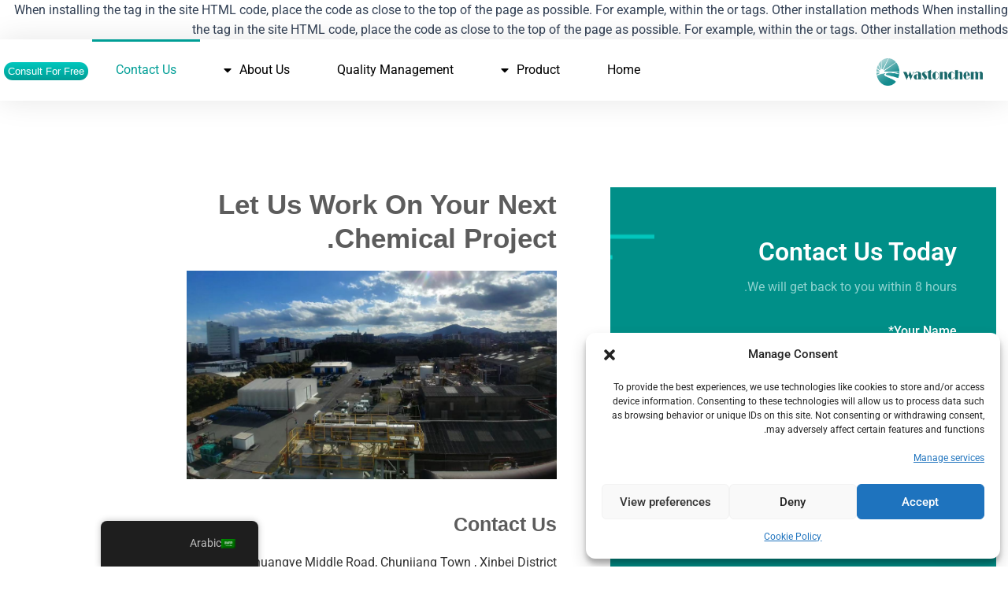

--- FILE ---
content_type: text/css
request_url: https://wastonchem.com/wp-content/uploads/elementor/css/post-347.css?ver=1769515145
body_size: 2442
content:
.elementor-347 .elementor-element.elementor-element-3305460 > .elementor-container{max-width:1096px;}.elementor-347 .elementor-element.elementor-element-3305460{transition:background 0.3s, border 0.3s, border-radius 0.3s, box-shadow 0.3s;margin-top:110px;margin-bottom:0px;padding:0px 0px 0px 0px;}.elementor-347 .elementor-element.elementor-element-3305460 > .elementor-background-overlay{transition:background 0.3s, border-radius 0.3s, opacity 0.3s;}.elementor-347 .elementor-element.elementor-element-f8bcb05:not(.elementor-motion-effects-element-type-background) > .elementor-widget-wrap, .elementor-347 .elementor-element.elementor-element-f8bcb05 > .elementor-widget-wrap > .elementor-motion-effects-container > .elementor-motion-effects-layer{background-image:url("https://wastonchem.com/wp-content/uploads/2023/03/组-2065.png");background-position:center center;background-size:cover;}.elementor-347 .elementor-element.elementor-element-f8bcb05 > .elementor-element-populated{transition:background 0.3s, border 0.3s, border-radius 0.3s, box-shadow 0.3s;padding:0px 50px 0px 50px;}.elementor-347 .elementor-element.elementor-element-f8bcb05 > .elementor-element-populated > .elementor-background-overlay{transition:background 0.3s, border-radius 0.3s, opacity 0.3s;}.elementor-widget-heading .elementor-heading-title{font-family:var( --e-global-typography-primary-font-family ), Sans-serif;font-weight:var( --e-global-typography-primary-font-weight );color:var( --e-global-color-primary );}.elementor-347 .elementor-element.elementor-element-ea8b836 > .elementor-widget-container{margin:62px 0px 0px 0px;padding:0px 0px 0px 0px;}.elementor-347 .elementor-element.elementor-element-ea8b836 .elementor-heading-title{font-family:"Roboto", Sans-serif;font-weight:600;text-transform:capitalize;color:var( --e-global-color-astglobalcolor5 );}.elementor-widget-text-editor{font-family:var( --e-global-typography-text-font-family ), Sans-serif;font-weight:var( --e-global-typography-text-font-weight );color:var( --e-global-color-text );}.elementor-widget-text-editor.elementor-drop-cap-view-stacked .elementor-drop-cap{background-color:var( --e-global-color-primary );}.elementor-widget-text-editor.elementor-drop-cap-view-framed .elementor-drop-cap, .elementor-widget-text-editor.elementor-drop-cap-view-default .elementor-drop-cap{color:var( --e-global-color-primary );border-color:var( --e-global-color-primary );}.elementor-347 .elementor-element.elementor-element-5d0798f > .elementor-widget-container{margin:-8px 0px -15px 0px;}.elementor-347 .elementor-element.elementor-element-5d0798f{color:#8CD2CE;}.elementor-widget-form .elementor-field-group > label, .elementor-widget-form .elementor-field-subgroup label{color:var( --e-global-color-text );}.elementor-widget-form .elementor-field-group > label{font-family:var( --e-global-typography-text-font-family ), Sans-serif;font-weight:var( --e-global-typography-text-font-weight );}.elementor-widget-form .elementor-field-type-html{color:var( --e-global-color-text );font-family:var( --e-global-typography-text-font-family ), Sans-serif;font-weight:var( --e-global-typography-text-font-weight );}.elementor-widget-form .elementor-field-group .elementor-field{color:var( --e-global-color-text );}.elementor-widget-form .elementor-field-group .elementor-field, .elementor-widget-form .elementor-field-subgroup label{font-family:var( --e-global-typography-text-font-family ), Sans-serif;font-weight:var( --e-global-typography-text-font-weight );}.elementor-widget-form .elementor-button{font-family:var( --e-global-typography-accent-font-family ), Sans-serif;font-weight:var( --e-global-typography-accent-font-weight );}.elementor-widget-form .e-form__buttons__wrapper__button-next{background-color:var( --e-global-color-accent );}.elementor-widget-form .elementor-button[type="submit"]{background-color:var( --e-global-color-accent );}.elementor-widget-form .e-form__buttons__wrapper__button-previous{background-color:var( --e-global-color-accent );}.elementor-widget-form .elementor-message{font-family:var( --e-global-typography-text-font-family ), Sans-serif;font-weight:var( --e-global-typography-text-font-weight );}.elementor-widget-form .e-form__indicators__indicator, .elementor-widget-form .e-form__indicators__indicator__label{font-family:var( --e-global-typography-accent-font-family ), Sans-serif;font-weight:var( --e-global-typography-accent-font-weight );}.elementor-widget-form{--e-form-steps-indicator-inactive-primary-color:var( --e-global-color-text );--e-form-steps-indicator-active-primary-color:var( --e-global-color-accent );--e-form-steps-indicator-completed-primary-color:var( --e-global-color-accent );--e-form-steps-indicator-progress-color:var( --e-global-color-accent );--e-form-steps-indicator-progress-background-color:var( --e-global-color-text );--e-form-steps-indicator-progress-meter-color:var( --e-global-color-text );}.elementor-widget-form .e-form__indicators__indicator__progress__meter{font-family:var( --e-global-typography-accent-font-family ), Sans-serif;font-weight:var( --e-global-typography-accent-font-weight );}.elementor-347 .elementor-element.elementor-element-2b68366 .elementor-field-group{padding-right:calc( 20px/2 );padding-left:calc( 20px/2 );margin-bottom:15px;}.elementor-347 .elementor-element.elementor-element-2b68366 .elementor-form-fields-wrapper{margin-left:calc( -20px/2 );margin-right:calc( -20px/2 );margin-bottom:-15px;}.elementor-347 .elementor-element.elementor-element-2b68366 .elementor-field-group.recaptcha_v3-bottomleft, .elementor-347 .elementor-element.elementor-element-2b68366 .elementor-field-group.recaptcha_v3-bottomright{margin-bottom:0;}body.rtl .elementor-347 .elementor-element.elementor-element-2b68366 .elementor-labels-inline .elementor-field-group > label{padding-left:5px;}body:not(.rtl) .elementor-347 .elementor-element.elementor-element-2b68366 .elementor-labels-inline .elementor-field-group > label{padding-right:5px;}body .elementor-347 .elementor-element.elementor-element-2b68366 .elementor-labels-above .elementor-field-group > label{padding-bottom:5px;}.elementor-347 .elementor-element.elementor-element-2b68366 .elementor-field-group > label, .elementor-347 .elementor-element.elementor-element-2b68366 .elementor-field-subgroup label{color:var( --e-global-color-astglobalcolor5 );}.elementor-347 .elementor-element.elementor-element-2b68366 .elementor-field-group > label{font-family:"Roboto", Sans-serif;font-size:16px;font-weight:500;}.elementor-347 .elementor-element.elementor-element-2b68366 .elementor-field-type-html{padding-bottom:0px;}.elementor-347 .elementor-element.elementor-element-2b68366 .elementor-field-group .elementor-field, .elementor-347 .elementor-element.elementor-element-2b68366 .elementor-field-subgroup label{font-family:"标题", Sans-serif;font-weight:400;}.elementor-347 .elementor-element.elementor-element-2b68366 .elementor-field-group .elementor-field:not(.elementor-select-wrapper){background-color:#42B0AA;border-width:0px 0px 0px 0px;border-radius:7px 7px 7px 7px;}.elementor-347 .elementor-element.elementor-element-2b68366 .elementor-field-group .elementor-select-wrapper select{background-color:#42B0AA;border-width:0px 0px 0px 0px;border-radius:7px 7px 7px 7px;}.elementor-347 .elementor-element.elementor-element-2b68366 .e-form__buttons__wrapper__button-next{color:var( --e-global-color-primary );}.elementor-347 .elementor-element.elementor-element-2b68366 .elementor-button[type="submit"]{color:var( --e-global-color-primary );}.elementor-347 .elementor-element.elementor-element-2b68366 .elementor-button[type="submit"] svg *{fill:var( --e-global-color-primary );}.elementor-347 .elementor-element.elementor-element-2b68366 .e-form__buttons__wrapper__button-previous{color:#ffffff;}.elementor-347 .elementor-element.elementor-element-2b68366 .e-form__buttons__wrapper__button-next:hover{color:var( --e-global-color-primary );}.elementor-347 .elementor-element.elementor-element-2b68366 .elementor-button[type="submit"]:hover{color:var( --e-global-color-primary );}.elementor-347 .elementor-element.elementor-element-2b68366 .elementor-button[type="submit"]:hover svg *{fill:var( --e-global-color-primary );}.elementor-347 .elementor-element.elementor-element-2b68366 .e-form__buttons__wrapper__button-previous:hover{color:#ffffff;}.elementor-347 .elementor-element.elementor-element-2b68366 .elementor-button{border-radius:30px 30px 30px 30px;}.elementor-347 .elementor-element.elementor-element-2b68366 .elementor-message{font-family:"Roboto", Sans-serif;font-weight:400;}.elementor-347 .elementor-element.elementor-element-2b68366{--e-form-steps-indicators-spacing:20px;--e-form-steps-indicator-padding:30px;--e-form-steps-indicator-inactive-secondary-color:#ffffff;--e-form-steps-indicator-active-secondary-color:#ffffff;--e-form-steps-indicator-completed-secondary-color:#ffffff;--e-form-steps-divider-width:1px;--e-form-steps-divider-gap:10px;}.elementor-347 .elementor-element.elementor-element-4ad2b7a > .elementor-widget-container{margin:-8px 0px 0px 0px;}.elementor-347 .elementor-element.elementor-element-4ad2b7a{text-align:center;color:#8CD2CE;}.elementor-347 .elementor-element.elementor-element-ec4bfde > .elementor-element-populated{padding:0px 68px 0px 68px;}.elementor-347 .elementor-element.elementor-element-7a73f92 .elementor-heading-title{font-family:"标题", Sans-serif;font-size:38px;font-weight:600;text-transform:capitalize;color:var( --e-global-color-secondary );}.elementor-widget-image .widget-image-caption{color:var( --e-global-color-text );font-family:var( --e-global-typography-text-font-family ), Sans-serif;font-weight:var( --e-global-typography-text-font-weight );}.elementor-347 .elementor-element.elementor-element-5b1fe53 > .elementor-widget-container{margin:22px 0px 0px 0px;}.elementor-347 .elementor-element.elementor-element-5b1fe53 .elementor-heading-title{font-family:"标题", Sans-serif;font-size:28px;font-weight:600;color:var( --e-global-color-secondary );}.elementor-widget-image-box .elementor-image-box-title{font-family:var( --e-global-typography-primary-font-family ), Sans-serif;font-weight:var( --e-global-typography-primary-font-weight );color:var( --e-global-color-primary );}.elementor-widget-image-box:has(:hover) .elementor-image-box-title,
					 .elementor-widget-image-box:has(:focus) .elementor-image-box-title{color:var( --e-global-color-primary );}.elementor-widget-image-box .elementor-image-box-description{font-family:var( --e-global-typography-text-font-family ), Sans-serif;font-weight:var( --e-global-typography-text-font-weight );color:var( --e-global-color-text );}.elementor-347 .elementor-element.elementor-element-93a7ac8.elementor-position-right .elementor-image-box-img{margin-left:0px;}.elementor-347 .elementor-element.elementor-element-93a7ac8.elementor-position-left .elementor-image-box-img{margin-right:0px;}.elementor-347 .elementor-element.elementor-element-93a7ac8.elementor-position-top .elementor-image-box-img{margin-bottom:0px;}.elementor-347 .elementor-element.elementor-element-93a7ac8 .elementor-image-box-wrapper .elementor-image-box-img{width:6%;}.elementor-347 .elementor-element.elementor-element-93a7ac8 .elementor-image-box-img img{transition-duration:0.3s;}.elementor-347 .elementor-element.elementor-element-77780ec > .elementor-widget-container{margin:-9px 0px 0px 0px;padding:0px 0px 0px 0px;}.elementor-347 .elementor-element.elementor-element-77780ec.elementor-position-right .elementor-image-box-img{margin-left:0px;}.elementor-347 .elementor-element.elementor-element-77780ec.elementor-position-left .elementor-image-box-img{margin-right:0px;}.elementor-347 .elementor-element.elementor-element-77780ec.elementor-position-top .elementor-image-box-img{margin-bottom:0px;}.elementor-347 .elementor-element.elementor-element-77780ec .elementor-image-box-wrapper .elementor-image-box-img{width:6%;}.elementor-347 .elementor-element.elementor-element-77780ec .elementor-image-box-img img{transition-duration:0.3s;}.elementor-347 .elementor-element.elementor-element-d85779c > .elementor-widget-container{margin:-9px 0px 0px 0px;}.elementor-347 .elementor-element.elementor-element-d85779c.elementor-position-right .elementor-image-box-img{margin-left:0px;}.elementor-347 .elementor-element.elementor-element-d85779c.elementor-position-left .elementor-image-box-img{margin-right:0px;}.elementor-347 .elementor-element.elementor-element-d85779c.elementor-position-top .elementor-image-box-img{margin-bottom:0px;}.elementor-347 .elementor-element.elementor-element-d85779c .elementor-image-box-wrapper .elementor-image-box-img{width:6%;}.elementor-347 .elementor-element.elementor-element-d85779c .elementor-image-box-img img{transition-duration:0.3s;}.elementor-347 .elementor-element.elementor-element-7f81b44 > .elementor-widget-container{margin:-20px 0px 0px 30px;}.elementor-347 .elementor-element.elementor-element-7f81b44 .elementor-image-box-wrapper{text-align:start;}.elementor-347 .elementor-element.elementor-element-7b39ce6{margin-top:140px;margin-bottom:0px;padding:0px 0px 0px 0px;}.elementor-347 .elementor-element.elementor-element-3975774 > .elementor-element-populated{padding:0px 0px 0px 0px;}.elementor-347 .elementor-element.elementor-element-96e7c84{text-align:center;}.elementor-347 .elementor-element.elementor-element-96e7c84 .elementor-heading-title{color:var( --e-global-color-secondary );}.elementor-347 .elementor-element.elementor-element-e41ce29:not(.elementor-motion-effects-element-type-background), .elementor-347 .elementor-element.elementor-element-e41ce29 > .elementor-motion-effects-container > .elementor-motion-effects-layer{background-image:url("https://wastonchem.com/wp-content/uploads/2023/03/路径-1113.png");background-repeat:no-repeat;background-size:cover;}.elementor-347 .elementor-element.elementor-element-e41ce29 > .elementor-container{max-width:890px;}.elementor-347 .elementor-element.elementor-element-e41ce29{transition:background 0.3s, border 0.3s, border-radius 0.3s, box-shadow 0.3s;padding:23px 0px 8px 0px;}.elementor-347 .elementor-element.elementor-element-e41ce29 > .elementor-background-overlay{transition:background 0.3s, border-radius 0.3s, opacity 0.3s;}.elementor-347 .elementor-element.elementor-element-6e9be3b{text-align:start;font-family:"Roboto", Sans-serif;font-weight:400;color:var( --e-global-color-d98458e );}.elementor-347 .elementor-element.elementor-element-fe46335 > .elementor-widget-container{margin:0px 0px 0px 0px;padding:0px 0px 0px 0px;}.elementor-347 .elementor-element.elementor-element-fe46335 .elementor-field-group{padding-right:calc( 10px/2 );padding-left:calc( 10px/2 );margin-bottom:10px;}.elementor-347 .elementor-element.elementor-element-fe46335 .elementor-form-fields-wrapper{margin-left:calc( -10px/2 );margin-right:calc( -10px/2 );margin-bottom:-10px;}.elementor-347 .elementor-element.elementor-element-fe46335 .elementor-field-group.recaptcha_v3-bottomleft, .elementor-347 .elementor-element.elementor-element-fe46335 .elementor-field-group.recaptcha_v3-bottomright{margin-bottom:0;}body.rtl .elementor-347 .elementor-element.elementor-element-fe46335 .elementor-labels-inline .elementor-field-group > label{padding-left:0px;}body:not(.rtl) .elementor-347 .elementor-element.elementor-element-fe46335 .elementor-labels-inline .elementor-field-group > label{padding-right:0px;}body .elementor-347 .elementor-element.elementor-element-fe46335 .elementor-labels-above .elementor-field-group > label{padding-bottom:0px;}.elementor-347 .elementor-element.elementor-element-fe46335 .elementor-field-type-html{padding-bottom:0px;}.elementor-347 .elementor-element.elementor-element-fe46335 .elementor-field-group .elementor-field:not(.elementor-select-wrapper){background-color:#ffffff;border-width:0px 0px 0px 0px;border-radius:15px 0px 0px 15px;}.elementor-347 .elementor-element.elementor-element-fe46335 .elementor-field-group .elementor-select-wrapper select{background-color:#ffffff;border-width:0px 0px 0px 0px;border-radius:15px 0px 0px 15px;}.elementor-347 .elementor-element.elementor-element-fe46335 .e-form__buttons__wrapper__button-next{background-color:var( --e-global-color-primary );color:#ffffff;}.elementor-347 .elementor-element.elementor-element-fe46335 .elementor-button[type="submit"]{background-color:var( --e-global-color-primary );color:#ffffff;}.elementor-347 .elementor-element.elementor-element-fe46335 .elementor-button[type="submit"] svg *{fill:#ffffff;}.elementor-347 .elementor-element.elementor-element-fe46335 .e-form__buttons__wrapper__button-previous{color:#ffffff;}.elementor-347 .elementor-element.elementor-element-fe46335 .e-form__buttons__wrapper__button-next:hover{color:#ffffff;}.elementor-347 .elementor-element.elementor-element-fe46335 .elementor-button[type="submit"]:hover{color:#ffffff;}.elementor-347 .elementor-element.elementor-element-fe46335 .elementor-button[type="submit"]:hover svg *{fill:#ffffff;}.elementor-347 .elementor-element.elementor-element-fe46335 .e-form__buttons__wrapper__button-previous:hover{color:#ffffff;}.elementor-347 .elementor-element.elementor-element-fe46335 .elementor-button{border-radius:0px 15px 15px 0px;padding:0px 0px 0px 0px;}.elementor-347 .elementor-element.elementor-element-fe46335{--e-form-steps-indicators-spacing:20px;--e-form-steps-indicator-padding:30px;--e-form-steps-indicator-inactive-secondary-color:#ffffff;--e-form-steps-indicator-active-secondary-color:#ffffff;--e-form-steps-indicator-completed-secondary-color:#ffffff;--e-form-steps-divider-width:1px;--e-form-steps-divider-gap:10px;}@media(max-width:1366px){.elementor-347 .elementor-element.elementor-element-3305460{padding:0px 15px 0px 15px;}.elementor-347 .elementor-element.elementor-element-7a73f92 .elementor-heading-title{font-size:35px;}.elementor-347 .elementor-element.elementor-element-5b1fe53 .elementor-heading-title{font-size:25px;}}@media(max-width:1024px){.elementor-347 .elementor-element.elementor-element-ec4bfde > .elementor-element-populated{padding:0px 25px 0px 25px;}.elementor-347 .elementor-element.elementor-element-7a73f92 .elementor-heading-title{font-size:28px;}.elementor-347 .elementor-element.elementor-element-5b1fe53 .elementor-heading-title{font-size:23px;}.elementor-347 .elementor-element.elementor-element-6e9be3b > .elementor-widget-container{padding:0px 50px 0px 50px;}}@media(max-width:767px){.elementor-347 .elementor-element.elementor-element-3305460{margin-top:0px;margin-bottom:0px;padding:0px 0px 0px 0px;}.elementor-347 .elementor-element.elementor-element-f8bcb05 > .elementor-element-populated{padding:0px 15px 0px 15px;}.elementor-347 .elementor-element.elementor-element-ec4bfde > .elementor-element-populated{padding:0px 15px 0px 15px;}.elementor-347 .elementor-element.elementor-element-7a73f92 > .elementor-widget-container{margin:28px 0px 0px 0px;}.elementor-347 .elementor-element.elementor-element-7a73f92 .elementor-heading-title{font-size:22px;}.elementor-347 .elementor-element.elementor-element-93a7ac8 .elementor-image-box-wrapper{text-align:start;}.elementor-347 .elementor-element.elementor-element-93a7ac8 .elementor-image-box-img{margin-bottom:0px;}.elementor-347 .elementor-element.elementor-element-77780ec .elementor-image-box-wrapper{text-align:start;}.elementor-347 .elementor-element.elementor-element-77780ec .elementor-image-box-img{margin-bottom:0px;}.elementor-347 .elementor-element.elementor-element-d85779c .elementor-image-box-wrapper{text-align:start;}.elementor-347 .elementor-element.elementor-element-d85779c .elementor-image-box-img{margin-bottom:0px;}.elementor-347 .elementor-element.elementor-element-7f81b44 .elementor-image-box-wrapper{text-align:start;}.elementor-347 .elementor-element.elementor-element-7b39ce6{margin-top:52px;margin-bottom:0px;}.elementor-347 .elementor-element.elementor-element-e41ce29{padding:17px 0px 52px 0px;}.elementor-347 .elementor-element.elementor-element-18274d8 > .elementor-element-populated{padding:0px 0px 0px 0px;}.elementor-347 .elementor-element.elementor-element-6e9be3b > .elementor-widget-container{padding:19px 36px 0px 36px;}.elementor-347 .elementor-element.elementor-element-a32a512 > .elementor-element-populated{padding:0px 14px 0px 26px;}}@media(min-width:768px){.elementor-347 .elementor-element.elementor-element-f8bcb05{width:44.705%;}.elementor-347 .elementor-element.elementor-element-ec4bfde{width:55.295%;}}

--- FILE ---
content_type: text/css
request_url: https://wastonchem.com/wp-content/uploads/elementor/css/post-309.css?ver=1769505116
body_size: 1937
content:
.elementor-309 .elementor-element.elementor-element-2cac6c04 > .elementor-container > .elementor-column > .elementor-widget-wrap{align-content:center;align-items:center;}.elementor-309 .elementor-element.elementor-element-2cac6c04:not(.elementor-motion-effects-element-type-background), .elementor-309 .elementor-element.elementor-element-2cac6c04 > .elementor-motion-effects-container > .elementor-motion-effects-layer{background-color:#FFFFFF;}.elementor-309 .elementor-element.elementor-element-2cac6c04 > .elementor-container{max-width:1360px;}.elementor-309 .elementor-element.elementor-element-2cac6c04{box-shadow:0px 0px 38px 0px rgba(0,0,0,0.1);transition:background 0.3s, border 0.3s, border-radius 0.3s, box-shadow 0.3s;margin-top:0px;margin-bottom:0px;padding:0px 0px 0px 0px;}.elementor-309 .elementor-element.elementor-element-2cac6c04 > .elementor-background-overlay{transition:background 0.3s, border-radius 0.3s, opacity 0.3s;}.elementor-309 .elementor-element.elementor-element-28d7560f.elementor-column > .elementor-widget-wrap{justify-content:center;}.elementor-309 .elementor-element.elementor-element-28d7560f > .elementor-element-populated{margin:5px 0px 0px 0px;--e-column-margin-right:0px;--e-column-margin-left:0px;padding:0px 0px 0px 0px;}.elementor-widget-theme-site-logo .widget-image-caption{color:var( --e-global-color-text );font-family:var( --e-global-typography-text-font-family ), Sans-serif;font-weight:var( --e-global-typography-text-font-weight );}.elementor-309 .elementor-element.elementor-element-23081ba7 > .elementor-widget-container{margin:0px 0px 0px 70px;padding:0px 0px 0px 0px;}.elementor-309 .elementor-element.elementor-element-23081ba7{text-align:start;}.elementor-309 .elementor-element.elementor-element-23081ba7 img{width:224px;}.elementor-309 .elementor-element.elementor-element-77601201.elementor-column > .elementor-widget-wrap{justify-content:center;}.elementor-widget-nav-menu .elementor-nav-menu .elementor-item{font-family:var( --e-global-typography-primary-font-family ), Sans-serif;font-weight:var( --e-global-typography-primary-font-weight );}.elementor-widget-nav-menu .elementor-nav-menu--main .elementor-item{color:var( --e-global-color-text );fill:var( --e-global-color-text );}.elementor-widget-nav-menu .elementor-nav-menu--main .elementor-item:hover,
					.elementor-widget-nav-menu .elementor-nav-menu--main .elementor-item.elementor-item-active,
					.elementor-widget-nav-menu .elementor-nav-menu--main .elementor-item.highlighted,
					.elementor-widget-nav-menu .elementor-nav-menu--main .elementor-item:focus{color:var( --e-global-color-accent );fill:var( --e-global-color-accent );}.elementor-widget-nav-menu .elementor-nav-menu--main:not(.e--pointer-framed) .elementor-item:before,
					.elementor-widget-nav-menu .elementor-nav-menu--main:not(.e--pointer-framed) .elementor-item:after{background-color:var( --e-global-color-accent );}.elementor-widget-nav-menu .e--pointer-framed .elementor-item:before,
					.elementor-widget-nav-menu .e--pointer-framed .elementor-item:after{border-color:var( --e-global-color-accent );}.elementor-widget-nav-menu{--e-nav-menu-divider-color:var( --e-global-color-text );}.elementor-widget-nav-menu .elementor-nav-menu--dropdown .elementor-item, .elementor-widget-nav-menu .elementor-nav-menu--dropdown  .elementor-sub-item{font-family:var( --e-global-typography-accent-font-family ), Sans-serif;font-weight:var( --e-global-typography-accent-font-weight );}.elementor-309 .elementor-element.elementor-element-3fa30b78 > .elementor-widget-container{margin:0px 0px 0px 0px;padding:0px 0px 0px 0px;}.elementor-309 .elementor-element.elementor-element-3fa30b78 .elementor-menu-toggle{margin-left:auto;background-color:rgba(0,0,0,0);}.elementor-309 .elementor-element.elementor-element-3fa30b78 .elementor-nav-menu .elementor-item{font-family:"Roboto", Sans-serif;font-size:16px;font-weight:400;}.elementor-309 .elementor-element.elementor-element-3fa30b78 .elementor-nav-menu--main .elementor-item{color:#000000;fill:#000000;padding-left:30px;padding-right:30px;padding-top:29px;padding-bottom:29px;}.elementor-309 .elementor-element.elementor-element-3fa30b78 .elementor-nav-menu--main .elementor-item:hover,
					.elementor-309 .elementor-element.elementor-element-3fa30b78 .elementor-nav-menu--main .elementor-item.elementor-item-active,
					.elementor-309 .elementor-element.elementor-element-3fa30b78 .elementor-nav-menu--main .elementor-item.highlighted,
					.elementor-309 .elementor-element.elementor-element-3fa30b78 .elementor-nav-menu--main .elementor-item:focus{color:var( --e-global-color-97de57c );fill:var( --e-global-color-97de57c );}.elementor-309 .elementor-element.elementor-element-3fa30b78 .elementor-nav-menu--main:not(.e--pointer-framed) .elementor-item:before,
					.elementor-309 .elementor-element.elementor-element-3fa30b78 .elementor-nav-menu--main:not(.e--pointer-framed) .elementor-item:after{background-color:var( --e-global-color-c46c26e );}.elementor-309 .elementor-element.elementor-element-3fa30b78 .e--pointer-framed .elementor-item:before,
					.elementor-309 .elementor-element.elementor-element-3fa30b78 .e--pointer-framed .elementor-item:after{border-color:var( --e-global-color-c46c26e );}.elementor-309 .elementor-element.elementor-element-3fa30b78 .elementor-nav-menu--main .elementor-item.elementor-item-active{color:#009E96;}.elementor-309 .elementor-element.elementor-element-3fa30b78 .elementor-nav-menu--main:not(.e--pointer-framed) .elementor-item.elementor-item-active:before,
					.elementor-309 .elementor-element.elementor-element-3fa30b78 .elementor-nav-menu--main:not(.e--pointer-framed) .elementor-item.elementor-item-active:after{background-color:var( --e-global-color-primary );}.elementor-309 .elementor-element.elementor-element-3fa30b78 .e--pointer-framed .elementor-item.elementor-item-active:before,
					.elementor-309 .elementor-element.elementor-element-3fa30b78 .e--pointer-framed .elementor-item.elementor-item-active:after{border-color:var( --e-global-color-primary );}.elementor-309 .elementor-element.elementor-element-3fa30b78 .e--pointer-framed .elementor-item:before{border-width:3px;}.elementor-309 .elementor-element.elementor-element-3fa30b78 .e--pointer-framed.e--animation-draw .elementor-item:before{border-width:0 0 3px 3px;}.elementor-309 .elementor-element.elementor-element-3fa30b78 .e--pointer-framed.e--animation-draw .elementor-item:after{border-width:3px 3px 0 0;}.elementor-309 .elementor-element.elementor-element-3fa30b78 .e--pointer-framed.e--animation-corners .elementor-item:before{border-width:3px 0 0 3px;}.elementor-309 .elementor-element.elementor-element-3fa30b78 .e--pointer-framed.e--animation-corners .elementor-item:after{border-width:0 3px 3px 0;}.elementor-309 .elementor-element.elementor-element-3fa30b78 .e--pointer-underline .elementor-item:after,
					 .elementor-309 .elementor-element.elementor-element-3fa30b78 .e--pointer-overline .elementor-item:before,
					 .elementor-309 .elementor-element.elementor-element-3fa30b78 .e--pointer-double-line .elementor-item:before,
					 .elementor-309 .elementor-element.elementor-element-3fa30b78 .e--pointer-double-line .elementor-item:after{height:3px;}.elementor-309 .elementor-element.elementor-element-3fa30b78{--e-nav-menu-horizontal-menu-item-margin:calc( 0px / 2 );}.elementor-309 .elementor-element.elementor-element-3fa30b78 .elementor-nav-menu--main:not(.elementor-nav-menu--layout-horizontal) .elementor-nav-menu > li:not(:last-child){margin-bottom:0px;}.elementor-309 .elementor-element.elementor-element-3fa30b78 .elementor-nav-menu--dropdown{background-color:#f7f7f7;}.elementor-309 .elementor-element.elementor-element-3fa30b78 .elementor-nav-menu--dropdown a:hover,
					.elementor-309 .elementor-element.elementor-element-3fa30b78 .elementor-nav-menu--dropdown a:focus,
					.elementor-309 .elementor-element.elementor-element-3fa30b78 .elementor-nav-menu--dropdown a.elementor-item-active,
					.elementor-309 .elementor-element.elementor-element-3fa30b78 .elementor-nav-menu--dropdown a.highlighted{background-color:#009E96;}.elementor-widget-button .elementor-button{background-color:var( --e-global-color-accent );font-family:var( --e-global-typography-accent-font-family ), Sans-serif;font-weight:var( --e-global-typography-accent-font-weight );}.elementor-309 .elementor-element.elementor-element-bd774b3 .elementor-button{background-color:transparent;font-family:"标题", Sans-serif;font-size:14px;font-weight:400;text-transform:capitalize;fill:var( --e-global-color-astglobalcolor5 );color:var( --e-global-color-astglobalcolor5 );background-image:linear-gradient(180deg, #02C7BD 0%, #009E96 100%);border-radius:39px 39px 39px 39px;padding:10px 20px 10px 020px;}.elementor-309 .elementor-element.elementor-element-bd774b3 .elementor-button:hover, .elementor-309 .elementor-element.elementor-element-bd774b3 .elementor-button:focus{background-color:#02C7BD;}.elementor-309 .elementor-element.elementor-element-bd774b3 > .elementor-widget-container{margin:0px 0px 0px 0px;padding:0px 0px 0px 0px;}.elementor-theme-builder-content-area{height:400px;}.elementor-location-header:before, .elementor-location-footer:before{content:"";display:table;clear:both;}@media(max-width:1366px){.elementor-309 .elementor-element.elementor-element-23081ba7 > .elementor-widget-container{margin:0px 0px 0px 070px;padding:-11px 0px 0px 0px;}.elementor-309 .elementor-element.elementor-element-23081ba7{text-align:center;}.elementor-309 .elementor-element.elementor-element-23081ba7 img{width:234px;max-width:135px;height:35px;}.elementor-309 .elementor-element.elementor-element-77601201 > .elementor-element-populated{margin:0px 43px 0px 0px;--e-column-margin-right:43px;--e-column-margin-left:0px;padding:0px 0px 0px 0px;}.elementor-309 .elementor-element.elementor-element-3fa30b78 > .elementor-widget-container{margin:0px -50px 0px 0px;padding:0px 0px 0px 0px;}.elementor-309 .elementor-element.elementor-element-bd774b3 > .elementor-widget-container{margin:0px 0px 0px 0px;}.elementor-309 .elementor-element.elementor-element-bd774b3 .elementor-button{font-size:13px;padding:05px 05px 05px 05px;}}@media(max-width:1024px){.elementor-309 .elementor-element.elementor-element-2cac6c04{padding:20px 20px 20px 20px;}.elementor-309 .elementor-element.elementor-element-3fa30b78 > .elementor-widget-container{margin:0px 0px 0px 127px;}.elementor-309 .elementor-element.elementor-element-d467e0f > .elementor-element-populated{margin:0px 0px 0px -45px;--e-column-margin-right:0px;--e-column-margin-left:-45px;padding:0px 0px 0px 0px;}.elementor-309 .elementor-element.elementor-element-bd774b3 > .elementor-widget-container{margin:0px 0px 0px 0px;padding:0px 0px 0px 0px;}}@media(max-width:880px){.elementor-309 .elementor-element.elementor-element-d467e0f > .elementor-element-populated{padding:0px 0px 0px 0px;}.elementor-309 .elementor-element.elementor-element-bd774b3 > .elementor-widget-container{margin:0px 0px 0px -29px;padding:2px 0px -4px 0px;}.elementor-309 .elementor-element.elementor-element-bd774b3 .elementor-button{font-size:13px;line-height:15px;letter-spacing:1.5px;padding:05px 40px 10px 40px;}}@media(max-width:767px){.elementor-309 .elementor-element.elementor-element-2cac6c04{margin-top:6px;margin-bottom:6px;padding:12px 11px 10px 11px;}.elementor-309 .elementor-element.elementor-element-28d7560f{width:50%;}.elementor-309 .elementor-element.elementor-element-23081ba7 > .elementor-widget-container{margin:0px 0px 0px 0px;padding:0px 0px 0px 0px;}.elementor-309 .elementor-element.elementor-element-23081ba7 img{width:153px;}.elementor-309 .elementor-element.elementor-element-77601201{width:50%;}.elementor-309 .elementor-element.elementor-element-3fa30b78 > .elementor-widget-container{margin:0px 0px 0px 0px;}.elementor-309 .elementor-element.elementor-element-3fa30b78 .elementor-nav-menu--main > .elementor-nav-menu > li > .elementor-nav-menu--dropdown, .elementor-309 .elementor-element.elementor-element-3fa30b78 .elementor-nav-menu__container.elementor-nav-menu--dropdown{margin-top:30px !important;}.elementor-309 .elementor-element.elementor-element-d467e0f > .elementor-element-populated{margin:0px 0px 0px 0px;--e-column-margin-right:0px;--e-column-margin-left:0px;padding:0px 0px 0px 0px;}.elementor-309 .elementor-element.elementor-element-bd774b3 > .elementor-widget-container{margin:0px 0px 0px 0px;padding:0px 0px 0px 193px;}.elementor-309 .elementor-element.elementor-element-bd774b3 .elementor-button{font-size:10px;border-radius:50px 50px 50px 50px;padding:03px 40px 3px 40px;}}@media(min-width:768px){.elementor-309 .elementor-element.elementor-element-77601201{width:55%;}.elementor-309 .elementor-element.elementor-element-d467e0f{width:11.285%;}}@media(max-width:1366px) and (min-width:768px){.elementor-309 .elementor-element.elementor-element-28d7560f{width:26%;}.elementor-309 .elementor-element.elementor-element-77601201{width:86%;}}@media(max-width:1024px) and (min-width:768px){.elementor-309 .elementor-element.elementor-element-77601201{width:70%;}.elementor-309 .elementor-element.elementor-element-d467e0f{width:26%;}}@media(max-width:880px) and (min-width:768px){.elementor-309 .elementor-element.elementor-element-77601201{width:73%;}.elementor-309 .elementor-element.elementor-element-d467e0f{width:20%;}}

--- FILE ---
content_type: text/css
request_url: https://wastonchem.com/wp-content/uploads/elementor/css/post-150.css?ver=1769505116
body_size: 2195
content:
.elementor-150 .elementor-element.elementor-element-319be054:not(.elementor-motion-effects-element-type-background), .elementor-150 .elementor-element.elementor-element-319be054 > .elementor-motion-effects-container > .elementor-motion-effects-layer{background-color:var( --e-global-color-primary );}.elementor-150 .elementor-element.elementor-element-319be054 > .elementor-container{max-width:1189px;min-height:0px;}.elementor-150 .elementor-element.elementor-element-319be054, .elementor-150 .elementor-element.elementor-element-319be054 > .elementor-background-overlay{border-radius:60px 60px 0px 0px;}.elementor-150 .elementor-element.elementor-element-319be054{transition:background 0.3s, border 0.3s, border-radius 0.3s, box-shadow 0.3s;padding:0px 0px 10px 0px;}.elementor-150 .elementor-element.elementor-element-319be054 > .elementor-background-overlay{transition:background 0.3s, border-radius 0.3s, opacity 0.3s;}.elementor-150 .elementor-element.elementor-element-592d11d7 > .elementor-element-populated{margin:0px 0px 0px 0px;--e-column-margin-right:0px;--e-column-margin-left:0px;padding:0px 0px 0px 0px;}.elementor-widget-heading .elementor-heading-title{font-family:var( --e-global-typography-primary-font-family ), Sans-serif;font-weight:var( --e-global-typography-primary-font-weight );color:var( --e-global-color-primary );}.elementor-150 .elementor-element.elementor-element-26bc5727 > .elementor-widget-container{margin:79px 0px 17px 0px;}.elementor-150 .elementor-element.elementor-element-26bc5727 .elementor-heading-title{font-family:"标题", Sans-serif;font-size:48px;font-weight:600;text-transform:capitalize;color:var( --e-global-color-accent );}.elementor-150 .elementor-element.elementor-element-26c084c6 > .elementor-container{max-width:1189px;}.elementor-150 .elementor-element.elementor-element-26c084c6{padding:0px 0px 118px 0px;}.elementor-150 .elementor-element.elementor-element-516e0259 > .elementor-widget-wrap > .elementor-widget:not(.elementor-widget__width-auto):not(.elementor-widget__width-initial):not(:last-child):not(.elementor-absolute){margin-block-end:0px;}.elementor-150 .elementor-element.elementor-element-516e0259 > .elementor-element-populated{margin:0px 223px 0px 0px;--e-column-margin-right:223px;--e-column-margin-left:0px;padding:0px 0px 0px 0px;}.elementor-150 .elementor-element.elementor-element-797e6b6b > .elementor-widget-container{margin:0px 0px 0px 0px;}.elementor-150 .elementor-element.elementor-element-797e6b6b .elementor-heading-title{font-family:"标题", Sans-serif;font-size:18px;font-weight:600;text-decoration:underline;letter-spacing:0.6px;color:var( --e-global-color-accent );}.elementor-widget-icon-box.elementor-view-stacked .elementor-icon{background-color:var( --e-global-color-primary );}.elementor-widget-icon-box.elementor-view-framed .elementor-icon, .elementor-widget-icon-box.elementor-view-default .elementor-icon{fill:var( --e-global-color-primary );color:var( --e-global-color-primary );border-color:var( --e-global-color-primary );}.elementor-widget-icon-box .elementor-icon-box-title, .elementor-widget-icon-box .elementor-icon-box-title a{font-family:var( --e-global-typography-primary-font-family ), Sans-serif;font-weight:var( --e-global-typography-primary-font-weight );}.elementor-widget-icon-box .elementor-icon-box-title{color:var( --e-global-color-primary );}.elementor-widget-icon-box:has(:hover) .elementor-icon-box-title,
					 .elementor-widget-icon-box:has(:focus) .elementor-icon-box-title{color:var( --e-global-color-primary );}.elementor-widget-icon-box .elementor-icon-box-description{font-family:var( --e-global-typography-text-font-family ), Sans-serif;font-weight:var( --e-global-typography-text-font-weight );color:var( --e-global-color-text );}.elementor-150 .elementor-element.elementor-element-2922270e > .elementor-widget-container{padding:10px 0px 10px 0px;}.elementor-150 .elementor-element.elementor-element-2922270e .elementor-icon-box-wrapper{text-align:start;}.elementor-150 .elementor-element.elementor-element-2922270e .elementor-icon-box-title{margin-block-end:5px;color:var( --e-global-color-accent );}.elementor-150 .elementor-element.elementor-element-2922270e .elementor-icon-box-title, .elementor-150 .elementor-element.elementor-element-2922270e .elementor-icon-box-title a{font-family:"标题", Sans-serif;font-size:14px;font-weight:600;}.elementor-150 .elementor-element.elementor-element-2922270e .elementor-icon-box-description{font-family:"正文", Sans-serif;font-size:14px;font-weight:400;color:#FFFFFFA1;}.elementor-150 .elementor-element.elementor-element-6ee2eeec > .elementor-widget-container{padding:10px 0px 10px 0px;}.elementor-150 .elementor-element.elementor-element-6ee2eeec .elementor-icon-box-wrapper{text-align:start;}.elementor-150 .elementor-element.elementor-element-6ee2eeec .elementor-icon-box-title{margin-block-end:5px;color:var( --e-global-color-accent );}.elementor-150 .elementor-element.elementor-element-6ee2eeec .elementor-icon-box-title, .elementor-150 .elementor-element.elementor-element-6ee2eeec .elementor-icon-box-title a{font-family:"标题", Sans-serif;font-size:14px;font-weight:600;}.elementor-150 .elementor-element.elementor-element-6ee2eeec .elementor-icon-box-description{font-family:"正文", Sans-serif;font-size:14px;font-weight:400;color:#FFFFFFA1;}.elementor-150 .elementor-element.elementor-element-236b570f > .elementor-widget-container{padding:10px 0px 10px 0px;}.elementor-150 .elementor-element.elementor-element-236b570f .elementor-icon-box-wrapper{text-align:start;}.elementor-150 .elementor-element.elementor-element-236b570f .elementor-icon-box-title{margin-block-end:5px;color:var( --e-global-color-accent );}.elementor-150 .elementor-element.elementor-element-236b570f .elementor-icon-box-title, .elementor-150 .elementor-element.elementor-element-236b570f .elementor-icon-box-title a{font-family:"标题", Sans-serif;font-size:14px;font-weight:600;}.elementor-150 .elementor-element.elementor-element-236b570f .elementor-icon-box-description{font-family:"正文", Sans-serif;font-size:14px;font-weight:400;color:#FFFFFFA1;}.elementor-150 .elementor-element.elementor-element-49993eba .elementor-repeater-item-4541fd4.elementor-social-icon{background-color:#70707000;}.elementor-150 .elementor-element.elementor-element-49993eba .elementor-repeater-item-cb1b51b.elementor-social-icon{background-color:#02010100;}.elementor-150 .elementor-element.elementor-element-49993eba .elementor-repeater-item-eb4b8cc.elementor-social-icon{background-color:#02010100;}.elementor-150 .elementor-element.elementor-element-49993eba .elementor-repeater-item-55ae091.elementor-social-icon{background-color:#02010100;}.elementor-150 .elementor-element.elementor-element-49993eba{--grid-template-columns:repeat(0, auto);--icon-size:19px;--grid-column-gap:5px;--grid-row-gap:18px;}.elementor-150 .elementor-element.elementor-element-49993eba .elementor-widget-container{text-align:left;}.elementor-150 .elementor-element.elementor-element-49993eba > .elementor-widget-container{margin:20px 0px 0px 0px;}.elementor-150 .elementor-element.elementor-element-49993eba .elementor-social-icon{--icon-padding:0.2em;}.elementor-150 .elementor-element.elementor-element-4d80b458 > .elementor-widget-wrap > .elementor-widget:not(.elementor-widget__width-auto):not(.elementor-widget__width-initial):not(:last-child):not(.elementor-absolute){margin-block-end:0px;}.elementor-150 .elementor-element.elementor-element-4d80b458 > .elementor-element-populated{margin:0px 0px 0px 0px;--e-column-margin-right:0px;--e-column-margin-left:0px;padding:0px 0px 0px 0px;}.elementor-150 .elementor-element.elementor-element-2bfd6b5d > .elementor-widget-container{margin:0px 0px 0px 0px;}.elementor-150 .elementor-element.elementor-element-2bfd6b5d .elementor-heading-title{font-family:"标题", Sans-serif;font-size:18px;font-weight:600;text-decoration:underline;letter-spacing:0.6px;color:var( --e-global-color-accent );}.elementor-widget-icon-list .elementor-icon-list-item:not(:last-child):after{border-color:var( --e-global-color-text );}.elementor-widget-icon-list .elementor-icon-list-icon i{color:var( --e-global-color-primary );}.elementor-widget-icon-list .elementor-icon-list-icon svg{fill:var( --e-global-color-primary );}.elementor-widget-icon-list .elementor-icon-list-item > .elementor-icon-list-text, .elementor-widget-icon-list .elementor-icon-list-item > a{font-family:var( --e-global-typography-text-font-family ), Sans-serif;font-weight:var( --e-global-typography-text-font-weight );}.elementor-widget-icon-list .elementor-icon-list-text{color:var( --e-global-color-secondary );}.elementor-150 .elementor-element.elementor-element-1b7cee66{width:var( --container-widget-width, 100.192% );max-width:100.192%;--container-widget-width:100.192%;--container-widget-flex-grow:0;--e-icon-list-icon-size:14px;--icon-vertical-offset:0px;}.elementor-150 .elementor-element.elementor-element-1b7cee66 > .elementor-widget-container{margin:24px 0px 0px 0px;}.elementor-150 .elementor-element.elementor-element-1b7cee66 .elementor-icon-list-items:not(.elementor-inline-items) .elementor-icon-list-item:not(:last-child){padding-block-end:calc(12px/2);}.elementor-150 .elementor-element.elementor-element-1b7cee66 .elementor-icon-list-items:not(.elementor-inline-items) .elementor-icon-list-item:not(:first-child){margin-block-start:calc(12px/2);}.elementor-150 .elementor-element.elementor-element-1b7cee66 .elementor-icon-list-items.elementor-inline-items .elementor-icon-list-item{margin-inline:calc(12px/2);}.elementor-150 .elementor-element.elementor-element-1b7cee66 .elementor-icon-list-items.elementor-inline-items{margin-inline:calc(-12px/2);}.elementor-150 .elementor-element.elementor-element-1b7cee66 .elementor-icon-list-items.elementor-inline-items .elementor-icon-list-item:after{inset-inline-end:calc(-12px/2);}.elementor-150 .elementor-element.elementor-element-1b7cee66 .elementor-icon-list-icon i{transition:color 0.3s;}.elementor-150 .elementor-element.elementor-element-1b7cee66 .elementor-icon-list-icon svg{transition:fill 0.3s;}.elementor-150 .elementor-element.elementor-element-1b7cee66 .elementor-icon-list-icon{padding-inline-end:0px;}.elementor-150 .elementor-element.elementor-element-1b7cee66 .elementor-icon-list-item > .elementor-icon-list-text, .elementor-150 .elementor-element.elementor-element-1b7cee66 .elementor-icon-list-item > a{font-family:"正文", Sans-serif;font-size:14px;font-weight:400;}.elementor-150 .elementor-element.elementor-element-1b7cee66 .elementor-icon-list-text{text-shadow:0px 0px 10px rgba(0,0,0,0.3);color:#FFFFFFA1;transition:color 0.3s;}.elementor-150 .elementor-element.elementor-element-6020216 > .elementor-widget-wrap > .elementor-widget:not(.elementor-widget__width-auto):not(.elementor-widget__width-initial):not(:last-child):not(.elementor-absolute){margin-block-end:0px;}.elementor-150 .elementor-element.elementor-element-6020216 > .elementor-element-populated{margin:0px 0px 0px 23px;--e-column-margin-right:0px;--e-column-margin-left:23px;padding:0px 0px 0px 0px;}.elementor-150 .elementor-element.elementor-element-4bdc22b1 > .elementor-widget-container{margin:0px 0px 0px 0px;}.elementor-150 .elementor-element.elementor-element-4bdc22b1 .elementor-heading-title{font-family:"标题", Sans-serif;font-size:18px;font-weight:600;text-decoration:underline;letter-spacing:0.6px;color:var( --e-global-color-accent );}.elementor-150 .elementor-element.elementor-element-3e9c6b65 > .elementor-widget-container{margin:24px 0px 0px 0px;}.elementor-150 .elementor-element.elementor-element-3e9c6b65 .elementor-icon-list-items:not(.elementor-inline-items) .elementor-icon-list-item:not(:last-child){padding-block-end:calc(12px/2);}.elementor-150 .elementor-element.elementor-element-3e9c6b65 .elementor-icon-list-items:not(.elementor-inline-items) .elementor-icon-list-item:not(:first-child){margin-block-start:calc(12px/2);}.elementor-150 .elementor-element.elementor-element-3e9c6b65 .elementor-icon-list-items.elementor-inline-items .elementor-icon-list-item{margin-inline:calc(12px/2);}.elementor-150 .elementor-element.elementor-element-3e9c6b65 .elementor-icon-list-items.elementor-inline-items{margin-inline:calc(-12px/2);}.elementor-150 .elementor-element.elementor-element-3e9c6b65 .elementor-icon-list-items.elementor-inline-items .elementor-icon-list-item:after{inset-inline-end:calc(-12px/2);}.elementor-150 .elementor-element.elementor-element-3e9c6b65 .elementor-icon-list-icon i{transition:color 0.3s;}.elementor-150 .elementor-element.elementor-element-3e9c6b65 .elementor-icon-list-icon svg{transition:fill 0.3s;}.elementor-150 .elementor-element.elementor-element-3e9c6b65{--e-icon-list-icon-size:14px;--icon-vertical-offset:0px;}.elementor-150 .elementor-element.elementor-element-3e9c6b65 .elementor-icon-list-icon{padding-inline-end:0px;}.elementor-150 .elementor-element.elementor-element-3e9c6b65 .elementor-icon-list-item > .elementor-icon-list-text, .elementor-150 .elementor-element.elementor-element-3e9c6b65 .elementor-icon-list-item > a{font-family:"正文", Sans-serif;font-size:14px;font-weight:400;}.elementor-150 .elementor-element.elementor-element-3e9c6b65 .elementor-icon-list-text{color:#FFFFFFA1;transition:color 0.3s;}.elementor-widget-text-editor{font-family:var( --e-global-typography-text-font-family ), Sans-serif;font-weight:var( --e-global-typography-text-font-weight );color:var( --e-global-color-text );}.elementor-widget-text-editor.elementor-drop-cap-view-stacked .elementor-drop-cap{background-color:var( --e-global-color-primary );}.elementor-widget-text-editor.elementor-drop-cap-view-framed .elementor-drop-cap, .elementor-widget-text-editor.elementor-drop-cap-view-default .elementor-drop-cap{color:var( --e-global-color-primary );border-color:var( --e-global-color-primary );}.elementor-150 .elementor-element.elementor-element-6a9660a7 > .elementor-widget-container{margin:0px 0px 31px 0px;}.elementor-150 .elementor-element.elementor-element-6a9660a7{columns:3;font-family:"正文", Sans-serif;font-size:15px;font-weight:400;text-shadow:0px 0px 10px rgba(0,0,0,0.3);color:#FFFFFFA1;}.elementor-theme-builder-content-area{height:400px;}.elementor-location-header:before, .elementor-location-footer:before{content:"";display:table;clear:both;}@media(min-width:768px){.elementor-150 .elementor-element.elementor-element-516e0259{width:60.161%;}.elementor-150 .elementor-element.elementor-element-4d80b458{width:16.403%;}.elementor-150 .elementor-element.elementor-element-6020216{width:23.074%;}}@media(max-width:1024px) and (min-width:768px){.elementor-150 .elementor-element.elementor-element-516e0259{width:50%;}.elementor-150 .elementor-element.elementor-element-4d80b458{width:16%;}.elementor-150 .elementor-element.elementor-element-6020216{width:17%;}}@media(max-width:1366px){.elementor-150 .elementor-element.elementor-element-592d11d7 > .elementor-element-populated{margin:0px 0px 0px 20px;--e-column-margin-right:0px;--e-column-margin-left:20px;}}@media(max-width:1024px){.elementor-150 .elementor-element.elementor-element-26bc5727 .elementor-heading-title{font-size:36px;}.elementor-150 .elementor-element.elementor-element-516e0259 > .elementor-element-populated{margin:0px 0px 0px 0px;--e-column-margin-right:0px;--e-column-margin-left:0px;}.elementor-150 .elementor-element.elementor-element-1b7cee66{width:var( --container-widget-width, 152.031px );max-width:152.031px;--container-widget-width:152.031px;--container-widget-flex-grow:0;}.elementor-150 .elementor-element.elementor-element-6020216.elementor-column > .elementor-widget-wrap{justify-content:center;}.elementor-150 .elementor-element.elementor-element-3e9c6b65{width:var( --container-widget-width, 191.469px );max-width:191.469px;--container-widget-width:191.469px;--container-widget-flex-grow:0;}.elementor-150 .elementor-element.elementor-element-6a9660a7 > .elementor-widget-container{margin:0px 0px 0px 0px;padding:0px 0px 00px 0px;}.elementor-150 .elementor-element.elementor-element-6a9660a7{columns:3;column-gap:0px;}}@media(max-width:880px){.elementor-150 .elementor-element.elementor-element-1b7cee66{width:var( --container-widget-width, 153.625px );max-width:153.625px;--container-widget-width:153.625px;--container-widget-flex-grow:0;}}@media(max-width:767px){.elementor-150 .elementor-element.elementor-element-26bc5727 > .elementor-widget-container{margin:55px 0px 17px 0px;}.elementor-150 .elementor-element.elementor-element-26bc5727 .elementor-heading-title{font-size:35px;}.elementor-150 .elementor-element.elementor-element-4d80b458{width:50%;}.elementor-150 .elementor-element.elementor-element-4d80b458 > .elementor-element-populated{margin:20px 0px 0px 3px;--e-column-margin-right:0px;--e-column-margin-left:3px;}.elementor-150 .elementor-element.elementor-element-6020216{width:50%;}.elementor-150 .elementor-element.elementor-element-6020216 > .elementor-element-populated{margin:15px 0px 0px 3px;--e-column-margin-right:0px;--e-column-margin-left:3px;}.elementor-150 .elementor-element.elementor-element-4bdc22b1 > .elementor-widget-container{margin:4px 0px 0px 0px;}.elementor-150 .elementor-element.elementor-element-3e9c6b65{width:var( --container-widget-width, 257.469px );max-width:257.469px;--container-widget-width:257.469px;--container-widget-flex-grow:0;}.elementor-150 .elementor-element.elementor-element-3e9c6b65 > .elementor-widget-container{margin:24px 0px 0px 0px;}.elementor-150 .elementor-element.elementor-element-6a9660a7 > .elementor-widget-container{margin:0px 0px 0px 0px;}.elementor-150 .elementor-element.elementor-element-6a9660a7{columns:1;}}

--- FILE ---
content_type: text/css
request_url: https://wastonchem.com/wp-content/uploads/elementor/css/post-712.css?ver=1769505116
body_size: 1803
content:
.elementor-712 .elementor-element.elementor-element-65d15289:not(.elementor-motion-effects-element-type-background), .elementor-712 .elementor-element.elementor-element-65d15289 > .elementor-motion-effects-container > .elementor-motion-effects-layer{background-color:#02010100;}.elementor-712 .elementor-element.elementor-element-65d15289 > .elementor-container{max-width:1300px;min-height:0px;}.elementor-712 .elementor-element.elementor-element-65d15289, .elementor-712 .elementor-element.elementor-element-65d15289 > .elementor-background-overlay{border-radius:0px 0px 0px 0px;}.elementor-712 .elementor-element.elementor-element-65d15289{transition:background 0.3s, border 0.3s, border-radius 0.3s, box-shadow 0.3s;margin-top:0px;margin-bottom:0px;padding:0px 0px 0px 0px;}.elementor-712 .elementor-element.elementor-element-65d15289 > .elementor-background-overlay{transition:background 0.3s, border-radius 0.3s, opacity 0.3s;}.elementor-712 .elementor-element.elementor-element-5a9e823c > .elementor-element-populated{border-style:none;box-shadow:0px 0px 10px 0px rgba(180, 180, 180, 0.5);transition:background 0.3s, border 0.3s, border-radius 0.3s, box-shadow 0.3s;margin:0px 0px 0px 0px;--e-column-margin-right:0px;--e-column-margin-left:0px;padding:0px 120px 50px 120px;}.elementor-712 .elementor-element.elementor-element-5a9e823c > .elementor-element-populated, .elementor-712 .elementor-element.elementor-element-5a9e823c > .elementor-element-populated > .elementor-background-overlay, .elementor-712 .elementor-element.elementor-element-5a9e823c > .elementor-background-slideshow{border-radius:25px 25px 25px 25px;}.elementor-712 .elementor-element.elementor-element-5a9e823c > .elementor-element-populated > .elementor-background-overlay{transition:background 0.3s, border-radius 0.3s, opacity 0.3s;}.elementor-widget-heading .elementor-heading-title{font-family:var( --e-global-typography-primary-font-family ), Sans-serif;font-weight:var( --e-global-typography-primary-font-weight );color:var( --e-global-color-primary );}.elementor-712 .elementor-element.elementor-element-4764d81f > .elementor-widget-container{margin:88px 0px 0px 0px;padding:0px 0px 0px 0px;}.elementor-712 .elementor-element.elementor-element-4764d81f{text-align:start;}.elementor-712 .elementor-element.elementor-element-4764d81f .elementor-heading-title{font-family:"正文", Sans-serif;font-size:32px;text-transform:capitalize;color:var( --e-global-color-text );}.elementor-widget-form .elementor-field-group > label, .elementor-widget-form .elementor-field-subgroup label{color:var( --e-global-color-text );}.elementor-widget-form .elementor-field-group > label{font-family:var( --e-global-typography-text-font-family ), Sans-serif;font-weight:var( --e-global-typography-text-font-weight );}.elementor-widget-form .elementor-field-type-html{color:var( --e-global-color-text );font-family:var( --e-global-typography-text-font-family ), Sans-serif;font-weight:var( --e-global-typography-text-font-weight );}.elementor-widget-form .elementor-field-group .elementor-field{color:var( --e-global-color-text );}.elementor-widget-form .elementor-field-group .elementor-field, .elementor-widget-form .elementor-field-subgroup label{font-family:var( --e-global-typography-text-font-family ), Sans-serif;font-weight:var( --e-global-typography-text-font-weight );}.elementor-widget-form .elementor-button{font-family:var( --e-global-typography-accent-font-family ), Sans-serif;font-weight:var( --e-global-typography-accent-font-weight );}.elementor-widget-form .e-form__buttons__wrapper__button-next{background-color:var( --e-global-color-accent );}.elementor-widget-form .elementor-button[type="submit"]{background-color:var( --e-global-color-accent );}.elementor-widget-form .e-form__buttons__wrapper__button-previous{background-color:var( --e-global-color-accent );}.elementor-widget-form .elementor-message{font-family:var( --e-global-typography-text-font-family ), Sans-serif;font-weight:var( --e-global-typography-text-font-weight );}.elementor-widget-form .e-form__indicators__indicator, .elementor-widget-form .e-form__indicators__indicator__label{font-family:var( --e-global-typography-accent-font-family ), Sans-serif;font-weight:var( --e-global-typography-accent-font-weight );}.elementor-widget-form{--e-form-steps-indicator-inactive-primary-color:var( --e-global-color-text );--e-form-steps-indicator-active-primary-color:var( --e-global-color-accent );--e-form-steps-indicator-completed-primary-color:var( --e-global-color-accent );--e-form-steps-indicator-progress-color:var( --e-global-color-accent );--e-form-steps-indicator-progress-background-color:var( --e-global-color-text );--e-form-steps-indicator-progress-meter-color:var( --e-global-color-text );}.elementor-widget-form .e-form__indicators__indicator__progress__meter{font-family:var( --e-global-typography-accent-font-family ), Sans-serif;font-weight:var( --e-global-typography-accent-font-weight );}.elementor-712 .elementor-element.elementor-element-76647e7 > .elementor-widget-container{margin:12px 0px 0px 0px;padding:0px 0px 0px 0px;}.elementor-712 .elementor-element.elementor-element-76647e7 .elementor-button-content-wrapper{flex-direction:row-reverse;}.elementor-712 .elementor-element.elementor-element-76647e7 .elementor-button span{gap:9px;}.elementor-712 .elementor-element.elementor-element-76647e7 .elementor-field-group{padding-right:calc( 13px/2 );padding-left:calc( 13px/2 );margin-bottom:21px;}.elementor-712 .elementor-element.elementor-element-76647e7 .elementor-form-fields-wrapper{margin-left:calc( -13px/2 );margin-right:calc( -13px/2 );margin-bottom:-21px;}.elementor-712 .elementor-element.elementor-element-76647e7 .elementor-field-group.recaptcha_v3-bottomleft, .elementor-712 .elementor-element.elementor-element-76647e7 .elementor-field-group.recaptcha_v3-bottomright{margin-bottom:0;}body.rtl .elementor-712 .elementor-element.elementor-element-76647e7 .elementor-labels-inline .elementor-field-group > label{padding-left:12px;}body:not(.rtl) .elementor-712 .elementor-element.elementor-element-76647e7 .elementor-labels-inline .elementor-field-group > label{padding-right:12px;}body .elementor-712 .elementor-element.elementor-element-76647e7 .elementor-labels-above .elementor-field-group > label{padding-bottom:12px;}.elementor-712 .elementor-element.elementor-element-76647e7 .elementor-field-group > label, .elementor-712 .elementor-element.elementor-element-76647e7 .elementor-field-subgroup label{color:#252525;}.elementor-712 .elementor-element.elementor-element-76647e7 .elementor-field-group > label{font-family:"标题", Sans-serif;font-size:14px;font-weight:600;}.elementor-712 .elementor-element.elementor-element-76647e7 .elementor-field-type-html{padding-bottom:0px;color:#252525;font-family:"正文", Sans-serif;font-weight:400;}.elementor-712 .elementor-element.elementor-element-76647e7 .elementor-field-group .elementor-field, .elementor-712 .elementor-element.elementor-element-76647e7 .elementor-field-subgroup label{font-family:"正文", Sans-serif;font-size:12px;line-height:28px;}.elementor-712 .elementor-element.elementor-element-76647e7 .elementor-field-group .elementor-field:not(.elementor-select-wrapper){background-color:#ffffff;border-color:var( --e-global-color-text );border-width:2px 2px 2px 2px;border-radius:28px 28px 28px 28px;}.elementor-712 .elementor-element.elementor-element-76647e7 .elementor-field-group .elementor-select-wrapper select{background-color:#ffffff;border-color:var( --e-global-color-text );border-width:2px 2px 2px 2px;border-radius:28px 28px 28px 28px;}.elementor-712 .elementor-element.elementor-element-76647e7 .elementor-field-group .elementor-select-wrapper::before{color:var( --e-global-color-text );}.elementor-712 .elementor-element.elementor-element-76647e7 .elementor-button{font-family:"标题", Sans-serif;font-size:16px;font-weight:600;line-height:1px;border-radius:20px 20px 20px 20px;}.elementor-712 .elementor-element.elementor-element-76647e7 .e-form__buttons__wrapper__button-next{background-color:var( --e-global-color-primary );color:#002025;}.elementor-712 .elementor-element.elementor-element-76647e7 .elementor-button[type="submit"]{background-color:var( --e-global-color-primary );color:#002025;}.elementor-712 .elementor-element.elementor-element-76647e7 .elementor-button[type="submit"] svg *{fill:#002025;}.elementor-712 .elementor-element.elementor-element-76647e7 .e-form__buttons__wrapper__button-previous{background-color:#74F858;color:#ffffff;}.elementor-712 .elementor-element.elementor-element-76647e7 .e-form__buttons__wrapper__button-next:hover{background-color:var( --e-global-color-97de57c );color:#252525;}.elementor-712 .elementor-element.elementor-element-76647e7 .elementor-button[type="submit"]:hover{background-color:var( --e-global-color-97de57c );color:#252525;}.elementor-712 .elementor-element.elementor-element-76647e7 .elementor-button[type="submit"]:hover svg *{fill:#252525;}.elementor-712 .elementor-element.elementor-element-76647e7 .e-form__buttons__wrapper__button-previous:hover{color:#ffffff;}.elementor-712 .elementor-element.elementor-element-76647e7 .elementor-message{font-family:"标题", Sans-serif;font-size:14px;font-weight:400;}.elementor-712 .elementor-element.elementor-element-76647e7 .elementor-message.elementor-message-success{color:#252525;}.elementor-712 .elementor-element.elementor-element-76647e7{--e-form-steps-indicators-spacing:13px;--e-form-steps-indicator-padding:44px;--e-form-steps-indicator-inactive-primary-color:#252525;--e-form-steps-indicator-inactive-secondary-color:#ffffff;--e-form-steps-indicator-active-secondary-color:#ffffff;--e-form-steps-indicator-completed-secondary-color:#ffffff;--e-form-steps-divider-width:25px;--e-form-steps-divider-gap:10px;}.elementor-widget-text-editor{font-family:var( --e-global-typography-text-font-family ), Sans-serif;font-weight:var( --e-global-typography-text-font-weight );color:var( --e-global-color-text );}.elementor-widget-text-editor.elementor-drop-cap-view-stacked .elementor-drop-cap{background-color:var( --e-global-color-primary );}.elementor-widget-text-editor.elementor-drop-cap-view-framed .elementor-drop-cap, .elementor-widget-text-editor.elementor-drop-cap-view-default .elementor-drop-cap{color:var( --e-global-color-primary );border-color:var( --e-global-color-primary );}.elementor-712 .elementor-element.elementor-element-15d8f473 > .elementor-widget-container{margin:-13px 0px 0px 0px;}.elementor-712 .elementor-element.elementor-element-15d8f473{text-align:center;font-family:"正文", Sans-serif;font-size:12px;font-weight:400;}#elementor-popup-modal-712{background-color:rgba(0,0,0,.8);justify-content:center;align-items:center;pointer-events:all;}#elementor-popup-modal-712 .dialog-message{width:640px;height:auto;}#elementor-popup-modal-712 .dialog-close-button{display:flex;}#elementor-popup-modal-712 .dialog-widget-content{box-shadow:2px 8px 23px 3px rgba(0,0,0,0.2);}@media(max-width:1024px) and (min-width:768px){.elementor-712 .elementor-element.elementor-element-5a9e823c{width:100%;}}@media(max-width:1366px){.elementor-712 .elementor-element.elementor-element-65d15289{margin-top:0px;margin-bottom:0px;padding:0px 0px 0px 0px;}.elementor-712 .elementor-element.elementor-element-5a9e823c > .elementor-element-populated{margin:0px 0px 0px 0px;--e-column-margin-right:0px;--e-column-margin-left:0px;padding:0px 40px 41px 40px;}}@media(max-width:1024px){.elementor-712 .elementor-element.elementor-element-65d15289{margin-top:0px;margin-bottom:0px;padding:0px 0px 0px 0px;}.elementor-712 .elementor-element.elementor-element-5a9e823c > .elementor-element-populated{margin:0px 0px 0px 0px;--e-column-margin-right:0px;--e-column-margin-left:0px;padding:40px 55px 40px 55px;}.elementor-712 .elementor-element.elementor-element-4764d81f > .elementor-widget-container{margin:24px 0px 0px 0px;padding:0px 0px 0px 0px;}}@media(max-width:767px){.elementor-712 .elementor-element.elementor-element-65d15289{margin-top:0px;margin-bottom:0px;padding:0px 0px 0px 0px;}.elementor-712 .elementor-element.elementor-element-5a9e823c > .elementor-element-populated{padding:20px 10px 20px 10px;}.elementor-712 .elementor-element.elementor-element-4764d81f .elementor-heading-title{font-size:24px;}}

--- FILE ---
content_type: text/css
request_url: https://wastonchem.com/wp-content/uploads/elementor/css/post-439.css?ver=1769505116
body_size: 2338
content:
.elementor-439 .elementor-element.elementor-element-1088af40 > .elementor-container > .elementor-column > .elementor-widget-wrap{align-content:center;align-items:center;}.elementor-439 .elementor-element.elementor-element-1088af40 > .elementor-container{min-height:600px;}.elementor-439 .elementor-element.elementor-element-1088af40{overflow:hidden;}.elementor-widget-icon.elementor-view-stacked .elementor-icon{background-color:var( --e-global-color-primary );}.elementor-widget-icon.elementor-view-framed .elementor-icon, .elementor-widget-icon.elementor-view-default .elementor-icon{color:var( --e-global-color-primary );border-color:var( --e-global-color-primary );}.elementor-widget-icon.elementor-view-framed .elementor-icon, .elementor-widget-icon.elementor-view-default .elementor-icon svg{fill:var( --e-global-color-primary );}.elementor-439 .elementor-element.elementor-element-a5245e0{width:auto;max-width:auto;top:30px;z-index:2;}.elementor-439 .elementor-element.elementor-element-a5245e0 > .elementor-widget-container{margin:0px 0px -5px 0px;}body:not(.rtl) .elementor-439 .elementor-element.elementor-element-a5245e0{right:30px;}body.rtl .elementor-439 .elementor-element.elementor-element-a5245e0{left:30px;}.elementor-439 .elementor-element.elementor-element-a5245e0 .elementor-icon-wrapper{text-align:end;}.elementor-439 .elementor-element.elementor-element-a5245e0.elementor-view-stacked .elementor-icon{background-color:#000000;}.elementor-439 .elementor-element.elementor-element-a5245e0.elementor-view-framed .elementor-icon, .elementor-439 .elementor-element.elementor-element-a5245e0.elementor-view-default .elementor-icon{color:#000000;border-color:#000000;}.elementor-439 .elementor-element.elementor-element-a5245e0.elementor-view-framed .elementor-icon, .elementor-439 .elementor-element.elementor-element-a5245e0.elementor-view-default .elementor-icon svg{fill:#000000;}.elementor-439 .elementor-element.elementor-element-a5245e0.elementor-view-stacked .elementor-icon:hover{background-color:#10DCCB;}.elementor-439 .elementor-element.elementor-element-a5245e0.elementor-view-framed .elementor-icon:hover, .elementor-439 .elementor-element.elementor-element-a5245e0.elementor-view-default .elementor-icon:hover{color:#10DCCB;border-color:#10DCCB;}.elementor-439 .elementor-element.elementor-element-a5245e0.elementor-view-framed .elementor-icon:hover, .elementor-439 .elementor-element.elementor-element-a5245e0.elementor-view-default .elementor-icon:hover svg{fill:#10DCCB;}.elementor-439 .elementor-element.elementor-element-a5245e0 .elementor-icon{font-size:18px;}.elementor-439 .elementor-element.elementor-element-a5245e0 .elementor-icon svg{height:18px;}.elementor-439 .elementor-element.elementor-element-1677d4c{--spacer-size:85px;width:var( --container-widget-width, 170px );max-width:170px;--container-widget-width:170px;--container-widget-flex-grow:0;bottom:0px;}.elementor-439 .elementor-element.elementor-element-1677d4c > .elementor-widget-container{background-color:#12EDD6;border-radius:170px 170px 0px 0px;}body:not(.rtl) .elementor-439 .elementor-element.elementor-element-1677d4c{left:50px;}body.rtl .elementor-439 .elementor-element.elementor-element-1677d4c{right:50px;}.elementor-439 .elementor-element.elementor-element-1b1ebec4{--spacer-size:85px;width:var( --container-widget-width, 170px );max-width:170px;--container-widget-width:170px;--container-widget-flex-grow:0;top:0px;}.elementor-439 .elementor-element.elementor-element-1b1ebec4 > .elementor-widget-container{background-color:#12EDD6;border-radius:0px 0px 170px 170px;}body:not(.rtl) .elementor-439 .elementor-element.elementor-element-1b1ebec4{right:40px;}body.rtl .elementor-439 .elementor-element.elementor-element-1b1ebec4{left:40px;}.elementor-439 .elementor-element.elementor-element-eb54cf3{--spacer-size:69px;width:var( --container-widget-width, 69px );max-width:69px;--container-widget-width:69px;--container-widget-flex-grow:0;top:80px;}.elementor-439 .elementor-element.elementor-element-eb54cf3 > .elementor-widget-container{background-color:#000000;border-radius:50% 50% 50% 50%;}body:not(.rtl) .elementor-439 .elementor-element.elementor-element-eb54cf3{left:100px;}body.rtl .elementor-439 .elementor-element.elementor-element-eb54cf3{right:100px;}.elementor-439 .elementor-element.elementor-element-6297f710{--spacer-size:26px;width:var( --container-widget-width, 26px );max-width:26px;--container-widget-width:26px;--container-widget-flex-grow:0;top:150px;}.elementor-439 .elementor-element.elementor-element-6297f710 > .elementor-widget-container{background-color:#000000;border-radius:50% 50% 50% 50%;}body:not(.rtl) .elementor-439 .elementor-element.elementor-element-6297f710{left:60px;}body.rtl .elementor-439 .elementor-element.elementor-element-6297f710{right:60px;}.elementor-widget-heading .elementor-heading-title{font-family:var( --e-global-typography-primary-font-family ), Sans-serif;font-weight:var( --e-global-typography-primary-font-weight );color:var( --e-global-color-primary );}.elementor-439 .elementor-element.elementor-element-680271b2{text-align:center;}.elementor-439 .elementor-element.elementor-element-680271b2 .elementor-heading-title{font-size:56px;font-weight:700;line-height:45px;letter-spacing:-1.13px;color:var( --e-global-color-text );}.elementor-widget-text-editor{font-family:var( --e-global-typography-text-font-family ), Sans-serif;font-weight:var( --e-global-typography-text-font-weight );color:var( --e-global-color-text );}.elementor-widget-text-editor.elementor-drop-cap-view-stacked .elementor-drop-cap{background-color:var( --e-global-color-primary );}.elementor-widget-text-editor.elementor-drop-cap-view-framed .elementor-drop-cap, .elementor-widget-text-editor.elementor-drop-cap-view-default .elementor-drop-cap{color:var( --e-global-color-primary );border-color:var( --e-global-color-primary );}.elementor-439 .elementor-element.elementor-element-7721d359{text-align:center;font-size:16px;font-weight:400;line-height:21px;letter-spacing:0px;color:#171616;}.elementor-439 .elementor-element.elementor-element-33c17692 > .elementor-container{max-width:500px;}.elementor-widget-form .elementor-field-group > label, .elementor-widget-form .elementor-field-subgroup label{color:var( --e-global-color-text );}.elementor-widget-form .elementor-field-group > label{font-family:var( --e-global-typography-text-font-family ), Sans-serif;font-weight:var( --e-global-typography-text-font-weight );}.elementor-widget-form .elementor-field-type-html{color:var( --e-global-color-text );font-family:var( --e-global-typography-text-font-family ), Sans-serif;font-weight:var( --e-global-typography-text-font-weight );}.elementor-widget-form .elementor-field-group .elementor-field{color:var( --e-global-color-text );}.elementor-widget-form .elementor-field-group .elementor-field, .elementor-widget-form .elementor-field-subgroup label{font-family:var( --e-global-typography-text-font-family ), Sans-serif;font-weight:var( --e-global-typography-text-font-weight );}.elementor-widget-form .elementor-button{font-family:var( --e-global-typography-accent-font-family ), Sans-serif;font-weight:var( --e-global-typography-accent-font-weight );}.elementor-widget-form .e-form__buttons__wrapper__button-next{background-color:var( --e-global-color-accent );}.elementor-widget-form .elementor-button[type="submit"]{background-color:var( --e-global-color-accent );}.elementor-widget-form .e-form__buttons__wrapper__button-previous{background-color:var( --e-global-color-accent );}.elementor-widget-form .elementor-message{font-family:var( --e-global-typography-text-font-family ), Sans-serif;font-weight:var( --e-global-typography-text-font-weight );}.elementor-widget-form .e-form__indicators__indicator, .elementor-widget-form .e-form__indicators__indicator__label{font-family:var( --e-global-typography-accent-font-family ), Sans-serif;font-weight:var( --e-global-typography-accent-font-weight );}.elementor-widget-form{--e-form-steps-indicator-inactive-primary-color:var( --e-global-color-text );--e-form-steps-indicator-active-primary-color:var( --e-global-color-accent );--e-form-steps-indicator-completed-primary-color:var( --e-global-color-accent );--e-form-steps-indicator-progress-color:var( --e-global-color-accent );--e-form-steps-indicator-progress-background-color:var( --e-global-color-text );--e-form-steps-indicator-progress-meter-color:var( --e-global-color-text );}.elementor-widget-form .e-form__indicators__indicator__progress__meter{font-family:var( --e-global-typography-accent-font-family ), Sans-serif;font-weight:var( --e-global-typography-accent-font-weight );}.elementor-439 .elementor-element.elementor-element-40c6dbc5 .elementor-field-group{padding-right:calc( 10px/2 );padding-left:calc( 10px/2 );margin-bottom:20px;}.elementor-439 .elementor-element.elementor-element-40c6dbc5 .elementor-form-fields-wrapper{margin-left:calc( -10px/2 );margin-right:calc( -10px/2 );margin-bottom:-20px;}.elementor-439 .elementor-element.elementor-element-40c6dbc5 .elementor-field-group.recaptcha_v3-bottomleft, .elementor-439 .elementor-element.elementor-element-40c6dbc5 .elementor-field-group.recaptcha_v3-bottomright{margin-bottom:0;}body.rtl .elementor-439 .elementor-element.elementor-element-40c6dbc5 .elementor-labels-inline .elementor-field-group > label{padding-left:0px;}body:not(.rtl) .elementor-439 .elementor-element.elementor-element-40c6dbc5 .elementor-labels-inline .elementor-field-group > label{padding-right:0px;}body .elementor-439 .elementor-element.elementor-element-40c6dbc5 .elementor-labels-above .elementor-field-group > label{padding-bottom:0px;}.elementor-439 .elementor-element.elementor-element-40c6dbc5 .elementor-field-group > label, .elementor-439 .elementor-element.elementor-element-40c6dbc5 .elementor-field-subgroup label{color:#171616;}.elementor-439 .elementor-element.elementor-element-40c6dbc5 .elementor-field-group > label{font-size:16px;font-weight:400;line-height:21px;letter-spacing:0px;}.elementor-439 .elementor-element.elementor-element-40c6dbc5 .elementor-field-type-html{padding-bottom:0px;color:#171616;font-size:16px;font-weight:400;line-height:21px;letter-spacing:0px;}.elementor-439 .elementor-element.elementor-element-40c6dbc5 .elementor-field-group .elementor-field{color:#171616;}.elementor-439 .elementor-element.elementor-element-40c6dbc5 .elementor-field-group .elementor-field, .elementor-439 .elementor-element.elementor-element-40c6dbc5 .elementor-field-subgroup label{font-size:16px;font-weight:400;line-height:21px;letter-spacing:0px;}.elementor-439 .elementor-element.elementor-element-40c6dbc5 .elementor-button{font-size:12px;font-weight:700;text-transform:uppercase;text-decoration:none;line-height:1em;letter-spacing:2px;}.elementor-439 .elementor-element.elementor-element-40c6dbc5 .e-form__buttons__wrapper__button-next{background-color:#171616;color:#FFF;}.elementor-439 .elementor-element.elementor-element-40c6dbc5 .elementor-button[type="submit"]{background-color:#171616;color:#FFF;}.elementor-439 .elementor-element.elementor-element-40c6dbc5 .elementor-button[type="submit"] svg *{fill:#FFF;}.elementor-439 .elementor-element.elementor-element-40c6dbc5 .e-form__buttons__wrapper__button-previous{background-color:#171616;color:#ffffff;}.elementor-439 .elementor-element.elementor-element-40c6dbc5 .e-form__buttons__wrapper__button-next:hover{background-color:#10DCCB;}.elementor-439 .elementor-element.elementor-element-40c6dbc5 .elementor-button[type="submit"]:hover{background-color:#10DCCB;}.elementor-439 .elementor-element.elementor-element-40c6dbc5 .e-form__buttons__wrapper__button-previous:hover{color:#ffffff;}.elementor-439 .elementor-element.elementor-element-40c6dbc5 .elementor-message{font-size:16px;font-weight:400;line-height:21px;letter-spacing:0px;}.elementor-439 .elementor-element.elementor-element-40c6dbc5 .elementor-message.elementor-message-success{color:#000000;}.elementor-439 .elementor-element.elementor-element-40c6dbc5 .elementor-message.elementor-message-danger{color:#10DCCB;}.elementor-439 .elementor-element.elementor-element-40c6dbc5 .elementor-message.elementor-help-inline{color:#000000;}.elementor-439 .elementor-element.elementor-element-40c6dbc5 .e-form__indicators__indicator, .elementor-439 .elementor-element.elementor-element-40c6dbc5 .e-form__indicators__indicator__label{font-size:12px;font-weight:700;text-transform:uppercase;text-decoration:none;line-height:1em;letter-spacing:2px;}.elementor-439 .elementor-element.elementor-element-40c6dbc5{--e-form-steps-indicators-spacing:20px;--e-form-steps-indicator-padding:30px;--e-form-steps-indicator-inactive-primary-color:#171616;--e-form-steps-indicator-inactive-secondary-color:#ffffff;--e-form-steps-indicator-active-primary-color:#171616;--e-form-steps-indicator-active-secondary-color:#ffffff;--e-form-steps-indicator-completed-primary-color:#171616;--e-form-steps-indicator-completed-secondary-color:#ffffff;--e-form-steps-divider-width:1px;--e-form-steps-divider-gap:10px;}.elementor-439 .elementor-element.elementor-element-71c7fd6{--spacer-size:26px;width:var( --container-widget-width, 26px );max-width:26px;--container-widget-width:26px;--container-widget-flex-grow:0;top:150px;}.elementor-439 .elementor-element.elementor-element-71c7fd6 > .elementor-widget-container{background-color:#000000;border-radius:50% 50% 50% 50%;}body:not(.rtl) .elementor-439 .elementor-element.elementor-element-71c7fd6{left:60px;}body.rtl .elementor-439 .elementor-element.elementor-element-71c7fd6{right:60px;}.elementor-439 .elementor-element.elementor-element-cfd14d5{--spacer-size:26px;width:var( --container-widget-width, 26px );max-width:26px;--container-widget-width:26px;--container-widget-flex-grow:0;top:150px;}.elementor-439 .elementor-element.elementor-element-cfd14d5 > .elementor-widget-container{background-color:#000000;border-radius:50% 50% 50% 50%;}body:not(.rtl) .elementor-439 .elementor-element.elementor-element-cfd14d5{left:60px;}body.rtl .elementor-439 .elementor-element.elementor-element-cfd14d5{right:60px;}#elementor-popup-modal-439 .dialog-widget-content{animation-duration:1s;}#elementor-popup-modal-439{background-color:#000000B5;justify-content:center;align-items:center;pointer-events:all;}#elementor-popup-modal-439 .dialog-message{width:800px;height:600px;align-items:center;}@media(max-width:1024px){.elementor-439 .elementor-element.elementor-element-1088af40 > .elementor-container{min-height:500px;}.elementor-439 .elementor-element.elementor-element-1677d4c{--spacer-size:60px;width:var( --container-widget-width, 120px );max-width:120px;--container-widget-width:120px;--container-widget-flex-grow:0;bottom:0px;}.elementor-439 .elementor-element.elementor-element-1677d4c > .elementor-widget-container{border-radius:120px 120px 0px 0px;}.elementor-439 .elementor-element.elementor-element-1b1ebec4{--spacer-size:120px;width:var( --container-widget-width, 120px );max-width:120px;--container-widget-width:120px;--container-widget-flex-grow:0;top:-60px;}.elementor-439 .elementor-element.elementor-element-eb54cf3{--spacer-size:45px;width:var( --container-widget-width, 45px );max-width:45px;--container-widget-width:45px;--container-widget-flex-grow:0;}.elementor-439 .elementor-element.elementor-element-6297f710{--spacer-size:18px;width:var( --container-widget-width, 18px );max-width:18px;--container-widget-width:18px;--container-widget-flex-grow:0;top:120px;}.elementor-439 .elementor-element.elementor-element-71c7fd6{--spacer-size:18px;width:var( --container-widget-width, 18px );max-width:18px;--container-widget-width:18px;--container-widget-flex-grow:0;top:120px;}.elementor-439 .elementor-element.elementor-element-cfd14d5{--spacer-size:18px;width:var( --container-widget-width, 18px );max-width:18px;--container-widget-width:18px;--container-widget-flex-grow:0;top:120px;}#elementor-popup-modal-439 .dialog-message{width:700px;height:500px;}}@media(max-width:767px){.elementor-439 .elementor-element.elementor-element-1088af40 > .elementor-container{min-height:500px;}body:not(.rtl) .elementor-439 .elementor-element.elementor-element-a5245e0{right:15px;}body.rtl .elementor-439 .elementor-element.elementor-element-a5245e0{left:15px;}.elementor-439 .elementor-element.elementor-element-a5245e0{top:22px;}.elementor-439 .elementor-element.elementor-element-a5245e0 .elementor-icon{font-size:16px;}.elementor-439 .elementor-element.elementor-element-a5245e0 .elementor-icon svg{height:16px;}.elementor-439 .elementor-element.elementor-element-1677d4c{--spacer-size:50px;width:var( --container-widget-width, 100px );max-width:100px;--container-widget-width:100px;--container-widget-flex-grow:0;bottom:0px;}body:not(.rtl) .elementor-439 .elementor-element.elementor-element-1677d4c{left:10px;}body.rtl .elementor-439 .elementor-element.elementor-element-1677d4c{right:10px;}.elementor-439 .elementor-element.elementor-element-1677d4c > .elementor-widget-container{border-radius:50px 50px 0px 0px;}.elementor-439 .elementor-element.elementor-element-1b1ebec4{--spacer-size:50px;width:var( --container-widget-width, 100px );max-width:100px;--container-widget-width:100px;--container-widget-flex-grow:0;top:0px;}body:not(.rtl) .elementor-439 .elementor-element.elementor-element-1b1ebec4{right:20px;}body.rtl .elementor-439 .elementor-element.elementor-element-1b1ebec4{left:20px;}.elementor-439 .elementor-element.elementor-element-1b1ebec4 > .elementor-widget-container{border-radius:0px 0px 50px 50px;}.elementor-439 .elementor-element.elementor-element-eb54cf3{--spacer-size:20px;width:var( --container-widget-width, 20px );max-width:20px;--container-widget-width:20px;--container-widget-flex-grow:0;top:20px;}body:not(.rtl) .elementor-439 .elementor-element.elementor-element-eb54cf3{left:40px;}body.rtl .elementor-439 .elementor-element.elementor-element-eb54cf3{right:40px;}.elementor-439 .elementor-element.elementor-element-6297f710{--spacer-size:10px;width:var( --container-widget-width, 10px );max-width:10px;--container-widget-width:10px;--container-widget-flex-grow:0;top:50px;}body:not(.rtl) .elementor-439 .elementor-element.elementor-element-6297f710{left:25px;}body.rtl .elementor-439 .elementor-element.elementor-element-6297f710{right:25px;}.elementor-439 .elementor-element.elementor-element-680271b2 .elementor-heading-title{font-size:32px;line-height:35px;}.elementor-439 .elementor-element.elementor-element-7721d359{font-size:14px;}.elementor-439 .elementor-element.elementor-element-33c17692{padding:0% 3% 0% 3%;}.elementor-439 .elementor-element.elementor-element-40c6dbc5 .elementor-field-group > label{font-size:14px;}.elementor-439 .elementor-element.elementor-element-40c6dbc5 .elementor-field-type-html{font-size:14px;}.elementor-439 .elementor-element.elementor-element-40c6dbc5 .elementor-field-group .elementor-field, .elementor-439 .elementor-element.elementor-element-40c6dbc5 .elementor-field-subgroup label{font-size:14px;}.elementor-439 .elementor-element.elementor-element-40c6dbc5 .elementor-message{font-size:14px;}.elementor-439 .elementor-element.elementor-element-71c7fd6{--spacer-size:10px;width:var( --container-widget-width, 10px );max-width:10px;--container-widget-width:10px;--container-widget-flex-grow:0;top:50px;}body:not(.rtl) .elementor-439 .elementor-element.elementor-element-71c7fd6{left:25px;}body.rtl .elementor-439 .elementor-element.elementor-element-71c7fd6{right:25px;}.elementor-439 .elementor-element.elementor-element-cfd14d5{--spacer-size:10px;width:var( --container-widget-width, 10px );max-width:10px;--container-widget-width:10px;--container-widget-flex-grow:0;top:50px;}body:not(.rtl) .elementor-439 .elementor-element.elementor-element-cfd14d5{left:25px;}body.rtl .elementor-439 .elementor-element.elementor-element-cfd14d5{right:25px;}#elementor-popup-modal-439 .dialog-message{width:320px;height:500px;}}